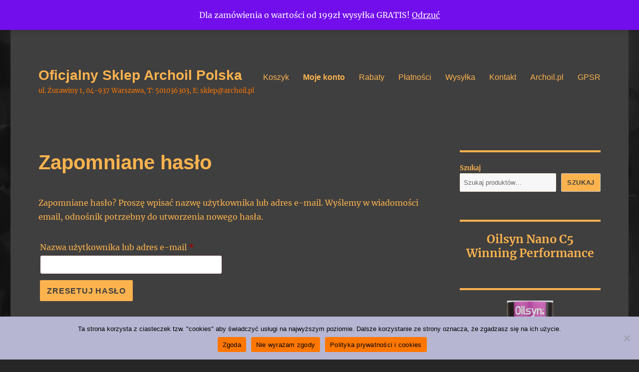

--- FILE ---
content_type: text/plain
request_url: https://www.google-analytics.com/j/collect?v=1&_v=j102&a=1706462418&t=pageview&_s=1&dl=https%3A%2F%2Fsklep.archoil.pl%2Fcart%2Flost-password%2F&ul=en-us%40posix&dt=Zapomniane%20has%C5%82o%20%E2%80%93%20Oficjalny%20Sklep%20Archoil%20Polska&sr=1280x720&vp=1280x720&_u=IEBAAEABAAAAACAAI~&jid=143034502&gjid=2046355753&cid=561710954.1769802790&tid=UA-186152813-1&_gid=763829375.1769802790&_r=1&_slc=1&z=2125221950
body_size: -450
content:
2,cG-B7PTJXE5Q8